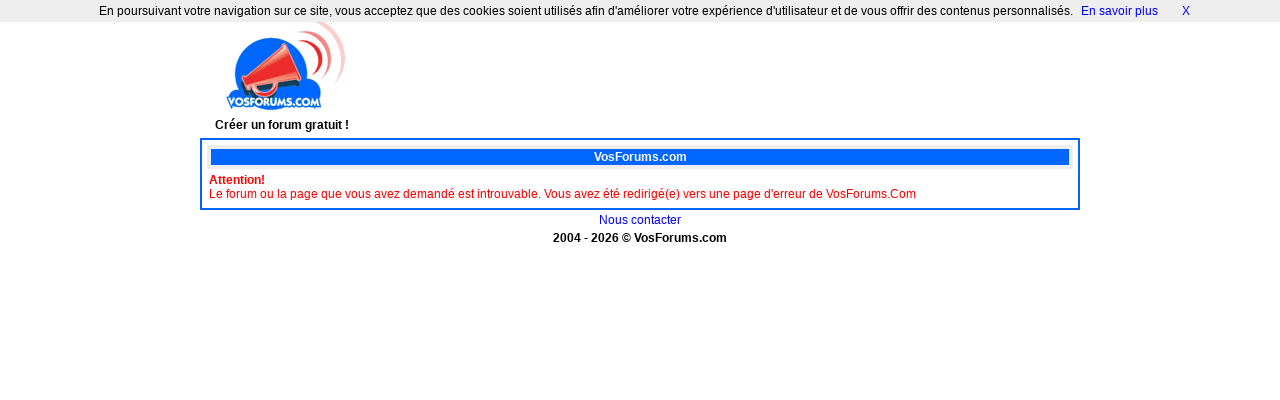

--- FILE ---
content_type: text/html
request_url: http://www.vosforums.com/index-error.php
body_size: 1901
content:
<!DOCTYPE HTML PUBLIC "-//W3C//DTD HTML 4.01 Transitional//EN">
<html xmlns="http://www.w3.org/1999/xhtml" xml:lang="fr" lang="fr">
<head>
<title> VosForums.com  - Forum gratuit</title>
<meta name="generator" content="php">
<meta http-equiv="Content-Type" content="text/html;charset=ISO-8859-1">
<meta name="keywords" content="forum gratuit, forum, creer forum, heberegement forum, creation forum, creation forum gratuit,  forum phpbb, forum phpbb3, forum rpg">
<meta name="description" content="VosForums est un site de forums gratuits. Vous pouvez cr&eacute;er votre forum en 5 minutes, le configurer et le personnaliser en toute simplicit&eacute;.">
<meta name="Title" content=" VosForums.com  - Forum gratuit">
<meta name="robots" content="noodp,noydir">
<meta name="robots" content="all">
<meta name="robots" content="index,follow">
<meta http-equiv="content-language" content="fr" />
<meta name="language" content="fr">
<meta name="category" content="Internet, Informatique, Forums, Webmaster, ">

<LINK rel="stylesheet" type="text/css" href="http://www.vosforums.com/vosforums2.css">

<LINK rel="canonical" href="http://www.vosforums.com/index-error.php">





</head>
<body bgcolor="#FFFFFF" text="#000000" link="#0000ff" vlink="#330066" alink="#ff0000">
<script src="/js/cookiechoices.js"></script>
<script>
  document.addEventListener('DOMContentLoaded', function(event) {
    cookieChoices.showCookieConsentBar('En poursuivant votre navigation sur ce site, vous acceptez que des cookies soient utilisés afin d\'améliorer votre expérience d\'utilisateur et de vous offrir des contenus personnalisés.',
      'X', 'En savoir plus', 'http://www.vosforums.com/cookiesdoc.php');
  });
</script><TABLE BORDER=0 WIDTH=868 ALIGN=center><TR><TD valign=bottom><table><tr><TD align=center valign=bottom><A HREF="http://www.vosforums.com?cb=1768686070"><IMG SRC="http://www.vosforums.com/images/logo-vosforums.gif" title="Vosforums.com logo forum gratuit" alt="Vosforums.com logo forum gratuit" border=0></A></td></tr><tr><td align=center><B>Cr&eacute;er un forum gratuit !</B></td></tr></table></TD><TD align=center valign=middle> <script type='text/javascript'>
if(window)
{
document.write("<ins data-revive-zoneid="+2+" data-revive-id='c8aa425819cc8cb364ba840983ffacd6'></ins>");
document.write("<scr"+"ipt async src='//pr.vosespaces.com/delivery/asyncjs.php'></sc"+"ript>");
}
</script>   </TD><TD WIDTH=20%></TD></TR></TABLE><TABLE BGCOLOR=#0066FF  cellspacing=1 cellpadding=1 WIDTH=877 ALIGN=CENTER><TD ALIGN=CENTER><TABLE BORDER=0 WIDTH=876 align=center bgcolor=#FFFFFF><TR>
<TD VALIGN=top><TABLE WIDTH=100% CELLPADDING=2 CELLSPACING=2><TR><TD BGCOLOR=#eeeeee><TABLE WIDTH=100%><TD BGCOLOR=#0066FF  ALIGN=CENTER><B><font color=#FFFFFF>VosForums.com </font></B></TD></TABLE></TD></TR><TR><TD ALIGN=justify><font color="red"><B>Attention! </B><BR>Le forum ou la page que vous avez demand&eacute; est introuvable. Vous avez &eacute;t&eacute; redirig&eacute;(e) vers une page d'erreur de VosForums.Com</font></TD></TR></TABLE>
</TD></TR></TABLE></TD></TABLE><TABLE BORDER=0 WIDTH=868 align=center><TR><TD ALIGN=CENTER> <a href=http://www.vosforums.com/contact.php?cb=1768686070 TARGET=_self rel=follow>Nous contacter</a><TR><TD ALIGN=CENTER><B>2004 - 2026 &copy; VosForums.com</B></TD></TR><TR><TD align=center></TD></TR>

<script type="text/javascript">
var gaJsHost = (("https:" == document.location.protocol) ? "https://ssl." : "http://www.");
document.write(unescape("%3Cscript src='" + gaJsHost + "google-analytics.com/ga.js' type='text/javascript'%3E%3C/script%3E"));
</script>
<script type="text/javascript">
var pageTracker = _gat._getTracker("UA-4423560-1");
pageTracker._initData();
pageTracker._trackPageview();
</script>


<script>
         var adbs = 159649;
         var adbp1 = 156747;
         var adbp2 = 156748;
         var adbcb = Math.floor(Math.random()*1000000000);
//         var adbimg1 = document.createElement('img');
//         var adbimg2 = document.createElement('img');
//         adbimg1.src = 'http://85.116.37.142/ad?s='+adbs+'&m=r&ad='+adbp1+'&ncb='+adbcb;
//         adbimg2.src = 'http://fr.a2dfp.net/ad?s='+adbs+'&m=r&ad='+adbp2+'&ncb='+adbcb;
//         document.body.appendChild(adbimg1);
  //       document.body.appendChild(adbimg2);
</script>

</TABLE><footer><script type='text/javascript'>
if(window)
{
document.write("<ins data-revive-zoneid="+13+" data-revive-id='c8aa425819cc8cb364ba840983ffacd6'></ins>");
document.write("<scr"+"ipt async src='//pr.vosespaces.com/delivery/asyncjs.php'></sc"+"ript>");
}
</script></footer></body></html>

--- FILE ---
content_type: text/css
request_url: http://www.vosforums.com/vosforums2.css
body_size: 484
content:
<style type="text/css">
<!--

BODY
{
  background-color: #ffffff;
  color:  #000000;
  font-family: Arial, Helvetica, sans-serif;
  font-size: 9pt;
}

A, TD, DIV
{
  font-family: Arial, Helvetica, sans-serif;
  font-size: 9pt;
}

FORM, INPUT, SELECT
{
  font-family: Arial, Helvetica, sans-serif;
  font-size: 9pt;
}

H1, H2, H3, H4, H5, H6, STRONG
{
  font-family: Tahoma, Arial, Helvetica, sans-serif;
  font-weight: bold;
  font-size: 10pt;
}


P
{
  font-family: Tahoma, Arial, Helvetica, sans-serif;
  font-size: 10pt;
}


PRE
{
  font-family: Courier, monospace;
  font-size: 8pt;
}

.tablehead
{
  font-family: Tahoma, Arial, Helvetica, sans-serif;
  font-weight: bold;
  background: none;
  background-color: #cccccc;
  color: #000000;
  font-size: 9pt;
}


.reverse
{
  font-family: Arial, Helvetica, sans-serif;
  background-color: #cccccc;
  color: #000000;
  font-size: 9pt;
}

.smalldata
{
  font-family: Arial, Helvetica, sans-serif;
  font-size: 7pt;
}


.highlight
{
  font-family: Arial, Helvetica, sans-serif;
  background-color: #eeee00;
  font-size: 10pt;
}


A
{
  text-decoration: none
}


#tabs div {
	font-size: 16px;
	font-weight: bold;
	color: #666;
	padding: 8px 10px 5px 10px;
	text-decoration: none;
     	background: #C1DDFB;
	cursor: pointer;
	display: block;
	float: left;
	margin-left: 5px;    
}

#tabs div:hover {
      background: #EEF6FE;
}

-->
</style>
